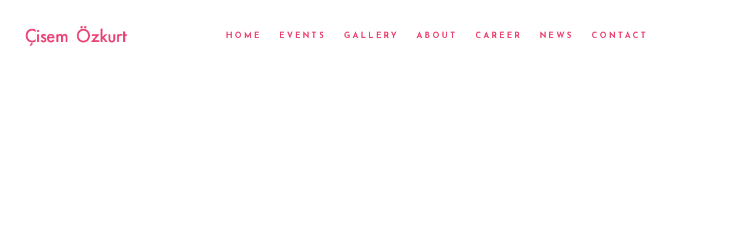

--- FILE ---
content_type: text/html; charset=utf-8
request_url: https://www.google.com/recaptcha/api2/anchor?ar=1&k=6LcjLA4fAAAAAB1BNMBthEpLrrXH1ARGtcNmpHm9&co=aHR0cHM6Ly93d3cuY2lzZW1vemt1cnQuY29tOjQ0Mw..&hl=en&v=PoyoqOPhxBO7pBk68S4YbpHZ&size=invisible&anchor-ms=20000&execute-ms=30000&cb=opxnchambo2d
body_size: 48916
content:
<!DOCTYPE HTML><html dir="ltr" lang="en"><head><meta http-equiv="Content-Type" content="text/html; charset=UTF-8">
<meta http-equiv="X-UA-Compatible" content="IE=edge">
<title>reCAPTCHA</title>
<style type="text/css">
/* cyrillic-ext */
@font-face {
  font-family: 'Roboto';
  font-style: normal;
  font-weight: 400;
  font-stretch: 100%;
  src: url(//fonts.gstatic.com/s/roboto/v48/KFO7CnqEu92Fr1ME7kSn66aGLdTylUAMa3GUBHMdazTgWw.woff2) format('woff2');
  unicode-range: U+0460-052F, U+1C80-1C8A, U+20B4, U+2DE0-2DFF, U+A640-A69F, U+FE2E-FE2F;
}
/* cyrillic */
@font-face {
  font-family: 'Roboto';
  font-style: normal;
  font-weight: 400;
  font-stretch: 100%;
  src: url(//fonts.gstatic.com/s/roboto/v48/KFO7CnqEu92Fr1ME7kSn66aGLdTylUAMa3iUBHMdazTgWw.woff2) format('woff2');
  unicode-range: U+0301, U+0400-045F, U+0490-0491, U+04B0-04B1, U+2116;
}
/* greek-ext */
@font-face {
  font-family: 'Roboto';
  font-style: normal;
  font-weight: 400;
  font-stretch: 100%;
  src: url(//fonts.gstatic.com/s/roboto/v48/KFO7CnqEu92Fr1ME7kSn66aGLdTylUAMa3CUBHMdazTgWw.woff2) format('woff2');
  unicode-range: U+1F00-1FFF;
}
/* greek */
@font-face {
  font-family: 'Roboto';
  font-style: normal;
  font-weight: 400;
  font-stretch: 100%;
  src: url(//fonts.gstatic.com/s/roboto/v48/KFO7CnqEu92Fr1ME7kSn66aGLdTylUAMa3-UBHMdazTgWw.woff2) format('woff2');
  unicode-range: U+0370-0377, U+037A-037F, U+0384-038A, U+038C, U+038E-03A1, U+03A3-03FF;
}
/* math */
@font-face {
  font-family: 'Roboto';
  font-style: normal;
  font-weight: 400;
  font-stretch: 100%;
  src: url(//fonts.gstatic.com/s/roboto/v48/KFO7CnqEu92Fr1ME7kSn66aGLdTylUAMawCUBHMdazTgWw.woff2) format('woff2');
  unicode-range: U+0302-0303, U+0305, U+0307-0308, U+0310, U+0312, U+0315, U+031A, U+0326-0327, U+032C, U+032F-0330, U+0332-0333, U+0338, U+033A, U+0346, U+034D, U+0391-03A1, U+03A3-03A9, U+03B1-03C9, U+03D1, U+03D5-03D6, U+03F0-03F1, U+03F4-03F5, U+2016-2017, U+2034-2038, U+203C, U+2040, U+2043, U+2047, U+2050, U+2057, U+205F, U+2070-2071, U+2074-208E, U+2090-209C, U+20D0-20DC, U+20E1, U+20E5-20EF, U+2100-2112, U+2114-2115, U+2117-2121, U+2123-214F, U+2190, U+2192, U+2194-21AE, U+21B0-21E5, U+21F1-21F2, U+21F4-2211, U+2213-2214, U+2216-22FF, U+2308-230B, U+2310, U+2319, U+231C-2321, U+2336-237A, U+237C, U+2395, U+239B-23B7, U+23D0, U+23DC-23E1, U+2474-2475, U+25AF, U+25B3, U+25B7, U+25BD, U+25C1, U+25CA, U+25CC, U+25FB, U+266D-266F, U+27C0-27FF, U+2900-2AFF, U+2B0E-2B11, U+2B30-2B4C, U+2BFE, U+3030, U+FF5B, U+FF5D, U+1D400-1D7FF, U+1EE00-1EEFF;
}
/* symbols */
@font-face {
  font-family: 'Roboto';
  font-style: normal;
  font-weight: 400;
  font-stretch: 100%;
  src: url(//fonts.gstatic.com/s/roboto/v48/KFO7CnqEu92Fr1ME7kSn66aGLdTylUAMaxKUBHMdazTgWw.woff2) format('woff2');
  unicode-range: U+0001-000C, U+000E-001F, U+007F-009F, U+20DD-20E0, U+20E2-20E4, U+2150-218F, U+2190, U+2192, U+2194-2199, U+21AF, U+21E6-21F0, U+21F3, U+2218-2219, U+2299, U+22C4-22C6, U+2300-243F, U+2440-244A, U+2460-24FF, U+25A0-27BF, U+2800-28FF, U+2921-2922, U+2981, U+29BF, U+29EB, U+2B00-2BFF, U+4DC0-4DFF, U+FFF9-FFFB, U+10140-1018E, U+10190-1019C, U+101A0, U+101D0-101FD, U+102E0-102FB, U+10E60-10E7E, U+1D2C0-1D2D3, U+1D2E0-1D37F, U+1F000-1F0FF, U+1F100-1F1AD, U+1F1E6-1F1FF, U+1F30D-1F30F, U+1F315, U+1F31C, U+1F31E, U+1F320-1F32C, U+1F336, U+1F378, U+1F37D, U+1F382, U+1F393-1F39F, U+1F3A7-1F3A8, U+1F3AC-1F3AF, U+1F3C2, U+1F3C4-1F3C6, U+1F3CA-1F3CE, U+1F3D4-1F3E0, U+1F3ED, U+1F3F1-1F3F3, U+1F3F5-1F3F7, U+1F408, U+1F415, U+1F41F, U+1F426, U+1F43F, U+1F441-1F442, U+1F444, U+1F446-1F449, U+1F44C-1F44E, U+1F453, U+1F46A, U+1F47D, U+1F4A3, U+1F4B0, U+1F4B3, U+1F4B9, U+1F4BB, U+1F4BF, U+1F4C8-1F4CB, U+1F4D6, U+1F4DA, U+1F4DF, U+1F4E3-1F4E6, U+1F4EA-1F4ED, U+1F4F7, U+1F4F9-1F4FB, U+1F4FD-1F4FE, U+1F503, U+1F507-1F50B, U+1F50D, U+1F512-1F513, U+1F53E-1F54A, U+1F54F-1F5FA, U+1F610, U+1F650-1F67F, U+1F687, U+1F68D, U+1F691, U+1F694, U+1F698, U+1F6AD, U+1F6B2, U+1F6B9-1F6BA, U+1F6BC, U+1F6C6-1F6CF, U+1F6D3-1F6D7, U+1F6E0-1F6EA, U+1F6F0-1F6F3, U+1F6F7-1F6FC, U+1F700-1F7FF, U+1F800-1F80B, U+1F810-1F847, U+1F850-1F859, U+1F860-1F887, U+1F890-1F8AD, U+1F8B0-1F8BB, U+1F8C0-1F8C1, U+1F900-1F90B, U+1F93B, U+1F946, U+1F984, U+1F996, U+1F9E9, U+1FA00-1FA6F, U+1FA70-1FA7C, U+1FA80-1FA89, U+1FA8F-1FAC6, U+1FACE-1FADC, U+1FADF-1FAE9, U+1FAF0-1FAF8, U+1FB00-1FBFF;
}
/* vietnamese */
@font-face {
  font-family: 'Roboto';
  font-style: normal;
  font-weight: 400;
  font-stretch: 100%;
  src: url(//fonts.gstatic.com/s/roboto/v48/KFO7CnqEu92Fr1ME7kSn66aGLdTylUAMa3OUBHMdazTgWw.woff2) format('woff2');
  unicode-range: U+0102-0103, U+0110-0111, U+0128-0129, U+0168-0169, U+01A0-01A1, U+01AF-01B0, U+0300-0301, U+0303-0304, U+0308-0309, U+0323, U+0329, U+1EA0-1EF9, U+20AB;
}
/* latin-ext */
@font-face {
  font-family: 'Roboto';
  font-style: normal;
  font-weight: 400;
  font-stretch: 100%;
  src: url(//fonts.gstatic.com/s/roboto/v48/KFO7CnqEu92Fr1ME7kSn66aGLdTylUAMa3KUBHMdazTgWw.woff2) format('woff2');
  unicode-range: U+0100-02BA, U+02BD-02C5, U+02C7-02CC, U+02CE-02D7, U+02DD-02FF, U+0304, U+0308, U+0329, U+1D00-1DBF, U+1E00-1E9F, U+1EF2-1EFF, U+2020, U+20A0-20AB, U+20AD-20C0, U+2113, U+2C60-2C7F, U+A720-A7FF;
}
/* latin */
@font-face {
  font-family: 'Roboto';
  font-style: normal;
  font-weight: 400;
  font-stretch: 100%;
  src: url(//fonts.gstatic.com/s/roboto/v48/KFO7CnqEu92Fr1ME7kSn66aGLdTylUAMa3yUBHMdazQ.woff2) format('woff2');
  unicode-range: U+0000-00FF, U+0131, U+0152-0153, U+02BB-02BC, U+02C6, U+02DA, U+02DC, U+0304, U+0308, U+0329, U+2000-206F, U+20AC, U+2122, U+2191, U+2193, U+2212, U+2215, U+FEFF, U+FFFD;
}
/* cyrillic-ext */
@font-face {
  font-family: 'Roboto';
  font-style: normal;
  font-weight: 500;
  font-stretch: 100%;
  src: url(//fonts.gstatic.com/s/roboto/v48/KFO7CnqEu92Fr1ME7kSn66aGLdTylUAMa3GUBHMdazTgWw.woff2) format('woff2');
  unicode-range: U+0460-052F, U+1C80-1C8A, U+20B4, U+2DE0-2DFF, U+A640-A69F, U+FE2E-FE2F;
}
/* cyrillic */
@font-face {
  font-family: 'Roboto';
  font-style: normal;
  font-weight: 500;
  font-stretch: 100%;
  src: url(//fonts.gstatic.com/s/roboto/v48/KFO7CnqEu92Fr1ME7kSn66aGLdTylUAMa3iUBHMdazTgWw.woff2) format('woff2');
  unicode-range: U+0301, U+0400-045F, U+0490-0491, U+04B0-04B1, U+2116;
}
/* greek-ext */
@font-face {
  font-family: 'Roboto';
  font-style: normal;
  font-weight: 500;
  font-stretch: 100%;
  src: url(//fonts.gstatic.com/s/roboto/v48/KFO7CnqEu92Fr1ME7kSn66aGLdTylUAMa3CUBHMdazTgWw.woff2) format('woff2');
  unicode-range: U+1F00-1FFF;
}
/* greek */
@font-face {
  font-family: 'Roboto';
  font-style: normal;
  font-weight: 500;
  font-stretch: 100%;
  src: url(//fonts.gstatic.com/s/roboto/v48/KFO7CnqEu92Fr1ME7kSn66aGLdTylUAMa3-UBHMdazTgWw.woff2) format('woff2');
  unicode-range: U+0370-0377, U+037A-037F, U+0384-038A, U+038C, U+038E-03A1, U+03A3-03FF;
}
/* math */
@font-face {
  font-family: 'Roboto';
  font-style: normal;
  font-weight: 500;
  font-stretch: 100%;
  src: url(//fonts.gstatic.com/s/roboto/v48/KFO7CnqEu92Fr1ME7kSn66aGLdTylUAMawCUBHMdazTgWw.woff2) format('woff2');
  unicode-range: U+0302-0303, U+0305, U+0307-0308, U+0310, U+0312, U+0315, U+031A, U+0326-0327, U+032C, U+032F-0330, U+0332-0333, U+0338, U+033A, U+0346, U+034D, U+0391-03A1, U+03A3-03A9, U+03B1-03C9, U+03D1, U+03D5-03D6, U+03F0-03F1, U+03F4-03F5, U+2016-2017, U+2034-2038, U+203C, U+2040, U+2043, U+2047, U+2050, U+2057, U+205F, U+2070-2071, U+2074-208E, U+2090-209C, U+20D0-20DC, U+20E1, U+20E5-20EF, U+2100-2112, U+2114-2115, U+2117-2121, U+2123-214F, U+2190, U+2192, U+2194-21AE, U+21B0-21E5, U+21F1-21F2, U+21F4-2211, U+2213-2214, U+2216-22FF, U+2308-230B, U+2310, U+2319, U+231C-2321, U+2336-237A, U+237C, U+2395, U+239B-23B7, U+23D0, U+23DC-23E1, U+2474-2475, U+25AF, U+25B3, U+25B7, U+25BD, U+25C1, U+25CA, U+25CC, U+25FB, U+266D-266F, U+27C0-27FF, U+2900-2AFF, U+2B0E-2B11, U+2B30-2B4C, U+2BFE, U+3030, U+FF5B, U+FF5D, U+1D400-1D7FF, U+1EE00-1EEFF;
}
/* symbols */
@font-face {
  font-family: 'Roboto';
  font-style: normal;
  font-weight: 500;
  font-stretch: 100%;
  src: url(//fonts.gstatic.com/s/roboto/v48/KFO7CnqEu92Fr1ME7kSn66aGLdTylUAMaxKUBHMdazTgWw.woff2) format('woff2');
  unicode-range: U+0001-000C, U+000E-001F, U+007F-009F, U+20DD-20E0, U+20E2-20E4, U+2150-218F, U+2190, U+2192, U+2194-2199, U+21AF, U+21E6-21F0, U+21F3, U+2218-2219, U+2299, U+22C4-22C6, U+2300-243F, U+2440-244A, U+2460-24FF, U+25A0-27BF, U+2800-28FF, U+2921-2922, U+2981, U+29BF, U+29EB, U+2B00-2BFF, U+4DC0-4DFF, U+FFF9-FFFB, U+10140-1018E, U+10190-1019C, U+101A0, U+101D0-101FD, U+102E0-102FB, U+10E60-10E7E, U+1D2C0-1D2D3, U+1D2E0-1D37F, U+1F000-1F0FF, U+1F100-1F1AD, U+1F1E6-1F1FF, U+1F30D-1F30F, U+1F315, U+1F31C, U+1F31E, U+1F320-1F32C, U+1F336, U+1F378, U+1F37D, U+1F382, U+1F393-1F39F, U+1F3A7-1F3A8, U+1F3AC-1F3AF, U+1F3C2, U+1F3C4-1F3C6, U+1F3CA-1F3CE, U+1F3D4-1F3E0, U+1F3ED, U+1F3F1-1F3F3, U+1F3F5-1F3F7, U+1F408, U+1F415, U+1F41F, U+1F426, U+1F43F, U+1F441-1F442, U+1F444, U+1F446-1F449, U+1F44C-1F44E, U+1F453, U+1F46A, U+1F47D, U+1F4A3, U+1F4B0, U+1F4B3, U+1F4B9, U+1F4BB, U+1F4BF, U+1F4C8-1F4CB, U+1F4D6, U+1F4DA, U+1F4DF, U+1F4E3-1F4E6, U+1F4EA-1F4ED, U+1F4F7, U+1F4F9-1F4FB, U+1F4FD-1F4FE, U+1F503, U+1F507-1F50B, U+1F50D, U+1F512-1F513, U+1F53E-1F54A, U+1F54F-1F5FA, U+1F610, U+1F650-1F67F, U+1F687, U+1F68D, U+1F691, U+1F694, U+1F698, U+1F6AD, U+1F6B2, U+1F6B9-1F6BA, U+1F6BC, U+1F6C6-1F6CF, U+1F6D3-1F6D7, U+1F6E0-1F6EA, U+1F6F0-1F6F3, U+1F6F7-1F6FC, U+1F700-1F7FF, U+1F800-1F80B, U+1F810-1F847, U+1F850-1F859, U+1F860-1F887, U+1F890-1F8AD, U+1F8B0-1F8BB, U+1F8C0-1F8C1, U+1F900-1F90B, U+1F93B, U+1F946, U+1F984, U+1F996, U+1F9E9, U+1FA00-1FA6F, U+1FA70-1FA7C, U+1FA80-1FA89, U+1FA8F-1FAC6, U+1FACE-1FADC, U+1FADF-1FAE9, U+1FAF0-1FAF8, U+1FB00-1FBFF;
}
/* vietnamese */
@font-face {
  font-family: 'Roboto';
  font-style: normal;
  font-weight: 500;
  font-stretch: 100%;
  src: url(//fonts.gstatic.com/s/roboto/v48/KFO7CnqEu92Fr1ME7kSn66aGLdTylUAMa3OUBHMdazTgWw.woff2) format('woff2');
  unicode-range: U+0102-0103, U+0110-0111, U+0128-0129, U+0168-0169, U+01A0-01A1, U+01AF-01B0, U+0300-0301, U+0303-0304, U+0308-0309, U+0323, U+0329, U+1EA0-1EF9, U+20AB;
}
/* latin-ext */
@font-face {
  font-family: 'Roboto';
  font-style: normal;
  font-weight: 500;
  font-stretch: 100%;
  src: url(//fonts.gstatic.com/s/roboto/v48/KFO7CnqEu92Fr1ME7kSn66aGLdTylUAMa3KUBHMdazTgWw.woff2) format('woff2');
  unicode-range: U+0100-02BA, U+02BD-02C5, U+02C7-02CC, U+02CE-02D7, U+02DD-02FF, U+0304, U+0308, U+0329, U+1D00-1DBF, U+1E00-1E9F, U+1EF2-1EFF, U+2020, U+20A0-20AB, U+20AD-20C0, U+2113, U+2C60-2C7F, U+A720-A7FF;
}
/* latin */
@font-face {
  font-family: 'Roboto';
  font-style: normal;
  font-weight: 500;
  font-stretch: 100%;
  src: url(//fonts.gstatic.com/s/roboto/v48/KFO7CnqEu92Fr1ME7kSn66aGLdTylUAMa3yUBHMdazQ.woff2) format('woff2');
  unicode-range: U+0000-00FF, U+0131, U+0152-0153, U+02BB-02BC, U+02C6, U+02DA, U+02DC, U+0304, U+0308, U+0329, U+2000-206F, U+20AC, U+2122, U+2191, U+2193, U+2212, U+2215, U+FEFF, U+FFFD;
}
/* cyrillic-ext */
@font-face {
  font-family: 'Roboto';
  font-style: normal;
  font-weight: 900;
  font-stretch: 100%;
  src: url(//fonts.gstatic.com/s/roboto/v48/KFO7CnqEu92Fr1ME7kSn66aGLdTylUAMa3GUBHMdazTgWw.woff2) format('woff2');
  unicode-range: U+0460-052F, U+1C80-1C8A, U+20B4, U+2DE0-2DFF, U+A640-A69F, U+FE2E-FE2F;
}
/* cyrillic */
@font-face {
  font-family: 'Roboto';
  font-style: normal;
  font-weight: 900;
  font-stretch: 100%;
  src: url(//fonts.gstatic.com/s/roboto/v48/KFO7CnqEu92Fr1ME7kSn66aGLdTylUAMa3iUBHMdazTgWw.woff2) format('woff2');
  unicode-range: U+0301, U+0400-045F, U+0490-0491, U+04B0-04B1, U+2116;
}
/* greek-ext */
@font-face {
  font-family: 'Roboto';
  font-style: normal;
  font-weight: 900;
  font-stretch: 100%;
  src: url(//fonts.gstatic.com/s/roboto/v48/KFO7CnqEu92Fr1ME7kSn66aGLdTylUAMa3CUBHMdazTgWw.woff2) format('woff2');
  unicode-range: U+1F00-1FFF;
}
/* greek */
@font-face {
  font-family: 'Roboto';
  font-style: normal;
  font-weight: 900;
  font-stretch: 100%;
  src: url(//fonts.gstatic.com/s/roboto/v48/KFO7CnqEu92Fr1ME7kSn66aGLdTylUAMa3-UBHMdazTgWw.woff2) format('woff2');
  unicode-range: U+0370-0377, U+037A-037F, U+0384-038A, U+038C, U+038E-03A1, U+03A3-03FF;
}
/* math */
@font-face {
  font-family: 'Roboto';
  font-style: normal;
  font-weight: 900;
  font-stretch: 100%;
  src: url(//fonts.gstatic.com/s/roboto/v48/KFO7CnqEu92Fr1ME7kSn66aGLdTylUAMawCUBHMdazTgWw.woff2) format('woff2');
  unicode-range: U+0302-0303, U+0305, U+0307-0308, U+0310, U+0312, U+0315, U+031A, U+0326-0327, U+032C, U+032F-0330, U+0332-0333, U+0338, U+033A, U+0346, U+034D, U+0391-03A1, U+03A3-03A9, U+03B1-03C9, U+03D1, U+03D5-03D6, U+03F0-03F1, U+03F4-03F5, U+2016-2017, U+2034-2038, U+203C, U+2040, U+2043, U+2047, U+2050, U+2057, U+205F, U+2070-2071, U+2074-208E, U+2090-209C, U+20D0-20DC, U+20E1, U+20E5-20EF, U+2100-2112, U+2114-2115, U+2117-2121, U+2123-214F, U+2190, U+2192, U+2194-21AE, U+21B0-21E5, U+21F1-21F2, U+21F4-2211, U+2213-2214, U+2216-22FF, U+2308-230B, U+2310, U+2319, U+231C-2321, U+2336-237A, U+237C, U+2395, U+239B-23B7, U+23D0, U+23DC-23E1, U+2474-2475, U+25AF, U+25B3, U+25B7, U+25BD, U+25C1, U+25CA, U+25CC, U+25FB, U+266D-266F, U+27C0-27FF, U+2900-2AFF, U+2B0E-2B11, U+2B30-2B4C, U+2BFE, U+3030, U+FF5B, U+FF5D, U+1D400-1D7FF, U+1EE00-1EEFF;
}
/* symbols */
@font-face {
  font-family: 'Roboto';
  font-style: normal;
  font-weight: 900;
  font-stretch: 100%;
  src: url(//fonts.gstatic.com/s/roboto/v48/KFO7CnqEu92Fr1ME7kSn66aGLdTylUAMaxKUBHMdazTgWw.woff2) format('woff2');
  unicode-range: U+0001-000C, U+000E-001F, U+007F-009F, U+20DD-20E0, U+20E2-20E4, U+2150-218F, U+2190, U+2192, U+2194-2199, U+21AF, U+21E6-21F0, U+21F3, U+2218-2219, U+2299, U+22C4-22C6, U+2300-243F, U+2440-244A, U+2460-24FF, U+25A0-27BF, U+2800-28FF, U+2921-2922, U+2981, U+29BF, U+29EB, U+2B00-2BFF, U+4DC0-4DFF, U+FFF9-FFFB, U+10140-1018E, U+10190-1019C, U+101A0, U+101D0-101FD, U+102E0-102FB, U+10E60-10E7E, U+1D2C0-1D2D3, U+1D2E0-1D37F, U+1F000-1F0FF, U+1F100-1F1AD, U+1F1E6-1F1FF, U+1F30D-1F30F, U+1F315, U+1F31C, U+1F31E, U+1F320-1F32C, U+1F336, U+1F378, U+1F37D, U+1F382, U+1F393-1F39F, U+1F3A7-1F3A8, U+1F3AC-1F3AF, U+1F3C2, U+1F3C4-1F3C6, U+1F3CA-1F3CE, U+1F3D4-1F3E0, U+1F3ED, U+1F3F1-1F3F3, U+1F3F5-1F3F7, U+1F408, U+1F415, U+1F41F, U+1F426, U+1F43F, U+1F441-1F442, U+1F444, U+1F446-1F449, U+1F44C-1F44E, U+1F453, U+1F46A, U+1F47D, U+1F4A3, U+1F4B0, U+1F4B3, U+1F4B9, U+1F4BB, U+1F4BF, U+1F4C8-1F4CB, U+1F4D6, U+1F4DA, U+1F4DF, U+1F4E3-1F4E6, U+1F4EA-1F4ED, U+1F4F7, U+1F4F9-1F4FB, U+1F4FD-1F4FE, U+1F503, U+1F507-1F50B, U+1F50D, U+1F512-1F513, U+1F53E-1F54A, U+1F54F-1F5FA, U+1F610, U+1F650-1F67F, U+1F687, U+1F68D, U+1F691, U+1F694, U+1F698, U+1F6AD, U+1F6B2, U+1F6B9-1F6BA, U+1F6BC, U+1F6C6-1F6CF, U+1F6D3-1F6D7, U+1F6E0-1F6EA, U+1F6F0-1F6F3, U+1F6F7-1F6FC, U+1F700-1F7FF, U+1F800-1F80B, U+1F810-1F847, U+1F850-1F859, U+1F860-1F887, U+1F890-1F8AD, U+1F8B0-1F8BB, U+1F8C0-1F8C1, U+1F900-1F90B, U+1F93B, U+1F946, U+1F984, U+1F996, U+1F9E9, U+1FA00-1FA6F, U+1FA70-1FA7C, U+1FA80-1FA89, U+1FA8F-1FAC6, U+1FACE-1FADC, U+1FADF-1FAE9, U+1FAF0-1FAF8, U+1FB00-1FBFF;
}
/* vietnamese */
@font-face {
  font-family: 'Roboto';
  font-style: normal;
  font-weight: 900;
  font-stretch: 100%;
  src: url(//fonts.gstatic.com/s/roboto/v48/KFO7CnqEu92Fr1ME7kSn66aGLdTylUAMa3OUBHMdazTgWw.woff2) format('woff2');
  unicode-range: U+0102-0103, U+0110-0111, U+0128-0129, U+0168-0169, U+01A0-01A1, U+01AF-01B0, U+0300-0301, U+0303-0304, U+0308-0309, U+0323, U+0329, U+1EA0-1EF9, U+20AB;
}
/* latin-ext */
@font-face {
  font-family: 'Roboto';
  font-style: normal;
  font-weight: 900;
  font-stretch: 100%;
  src: url(//fonts.gstatic.com/s/roboto/v48/KFO7CnqEu92Fr1ME7kSn66aGLdTylUAMa3KUBHMdazTgWw.woff2) format('woff2');
  unicode-range: U+0100-02BA, U+02BD-02C5, U+02C7-02CC, U+02CE-02D7, U+02DD-02FF, U+0304, U+0308, U+0329, U+1D00-1DBF, U+1E00-1E9F, U+1EF2-1EFF, U+2020, U+20A0-20AB, U+20AD-20C0, U+2113, U+2C60-2C7F, U+A720-A7FF;
}
/* latin */
@font-face {
  font-family: 'Roboto';
  font-style: normal;
  font-weight: 900;
  font-stretch: 100%;
  src: url(//fonts.gstatic.com/s/roboto/v48/KFO7CnqEu92Fr1ME7kSn66aGLdTylUAMa3yUBHMdazQ.woff2) format('woff2');
  unicode-range: U+0000-00FF, U+0131, U+0152-0153, U+02BB-02BC, U+02C6, U+02DA, U+02DC, U+0304, U+0308, U+0329, U+2000-206F, U+20AC, U+2122, U+2191, U+2193, U+2212, U+2215, U+FEFF, U+FFFD;
}

</style>
<link rel="stylesheet" type="text/css" href="https://www.gstatic.com/recaptcha/releases/PoyoqOPhxBO7pBk68S4YbpHZ/styles__ltr.css">
<script nonce="4Rp4MydNxnEqnxI0SmiCAg" type="text/javascript">window['__recaptcha_api'] = 'https://www.google.com/recaptcha/api2/';</script>
<script type="text/javascript" src="https://www.gstatic.com/recaptcha/releases/PoyoqOPhxBO7pBk68S4YbpHZ/recaptcha__en.js" nonce="4Rp4MydNxnEqnxI0SmiCAg">
      
    </script></head>
<body><div id="rc-anchor-alert" class="rc-anchor-alert"></div>
<input type="hidden" id="recaptcha-token" value="[base64]">
<script type="text/javascript" nonce="4Rp4MydNxnEqnxI0SmiCAg">
      recaptcha.anchor.Main.init("[\x22ainput\x22,[\x22bgdata\x22,\x22\x22,\[base64]/[base64]/[base64]/KE4oMTI0LHYsdi5HKSxMWihsLHYpKTpOKDEyNCx2LGwpLFYpLHYpLFQpKSxGKDE3MSx2KX0scjc9ZnVuY3Rpb24obCl7cmV0dXJuIGx9LEM9ZnVuY3Rpb24obCxWLHYpe04odixsLFYpLFZbYWtdPTI3OTZ9LG49ZnVuY3Rpb24obCxWKXtWLlg9KChWLlg/[base64]/[base64]/[base64]/[base64]/[base64]/[base64]/[base64]/[base64]/[base64]/[base64]/[base64]\\u003d\x22,\[base64]\x22,\x22HibDgkjDlnLDqkxCwr1Hw7k9QcKUw6wxwrpBIhdIw7XCpg/DqEU/w6l3ZDnCpsK7ciIlwpkyW8OnZsO+wo3DkMKDZ01HwrEBwq0sM8OZw4ILHMKhw4tsUMKRwp1jTcOWwowZBcKyB8O8FMK5G8OpTcOyMQvCusKsw69Awq/DpDPCumPChsKswrYXZVkQPUfCk8OwwqrDiAzCssKDfMKQJgEcSsKMwo1AEMOdwqkYTMOKwrFfW8O/HsOqw4Y2CcKJCcOTwofCmX5Nw6wYX0HDqVPCm8KlwovDkmYNAijDscOZwpA9w4XCm8Otw6jDq3PCogs9EH08D8OiwrRraMOxw43ClsKIacKhDcKowp0zwp/DgX3CgcK3eEsFGAbDlsKHF8OIwpPDh8KSZDTCpwXDsX9Gw7LChsO/w4wXwrPCrn7Dq3LDuzVZR3ImE8KebMOfVsOnw5skwrEJFSDDrGcOw71vB2DDsMO9wpRifMK3wocpWVtGwpFVw4Y6RcOsfRjDu38sfMO6BBAZZsKgwqgcw77DgsOCWwnDoRzDkRnChcO5Mw7CrsOuw6vDnVXCnsOjwqHDiwtYw4jChsOmMSdywqI8w4IBHR/DtFxLMcO/woJ8wp/Dgy91woNgacORQMKRwrjCkcKRwofCuWsswpZBwrvCgMOHwrbDrW7DpcOmCMKlwoDCizJCBV0iHgTCo8K1wolMw6pEwqEwCMKdLMKQwpjDuAXCszwRw7x2L3/DqcKGwrtceHxdPcKFwpgsZ8OXbGV9w7AhwpNhCynClMORw4/CuMOkKQxhw77DkcKOwq7DsRLDnFLDm2/[base64]/Dn8Knw7wvMATDh8O/a1xTJ8KrwqrCrsKnw7XDkMOYwoXDsMOfw6XClWtXccK5wqwPZSwHw5jDkA7Dk8OJw4nDssOqYsOUwqzCjsKXwp/CnQhewp0nS8O7wrd2woppw4bDvMOyFFXCgVzCtzRYwqoJD8OBwp/[base64]/[base64]/[base64]/DhcOewpUxwqI9wqYdwp7Dr8KtYcOiC8OhwoxcwrvCqlrClcOHCm5oE8ODBcKgDQwLDD7Cm8OMQMO/w4EFYcODwrxew4cJwqpZZcKMw7nCi8O5wrEvM8K5Z8O+STDDh8KvwqfDm8KGwrPCgCJeCsKTwpPCrVUVw4DDpMODL8K7w6LCvMOhFG9Fw7TCtzkTwojCl8KoYGsVDMOYDCDCpMOGwp/CilwGDMKMUnDDucKGLiIue8KjODdNw6LDuUAOw58wJXDDlcKRwrPDvcODw4PDhMOid8Onw4DCtsKKVMOSw7HDq8KIwpbDiEIaF8OgwoDCu8Olw4ElHRAEa8Orw47DqUd3w7ZOwqfDlHp5wr7DvTzCm8Kmw6LDrMOAwp/CssKccsOUZ8KHGsObw55xwqFrw6Baw5XCksO5w5E0JsKgR1/DoHnCuCPCqcKFwonChV/ChsKDTWhYWi/[base64]/wogHwrAmw6tlF8OQw5HCpRoiPMO8L1rDn8K2e0XCpk1OaW7DmwnDo2rDm8KywqFGwoV4Pi3DtBMrwojCq8Kww5pGV8KfWBbDlR3Dj8OTw5A2SsOjw5o0RsOkwqDClMK+w4PDlcKXwrt+w6EEesKMwrEhwrPCqjhuIsO7w4XCvRtSwoHCrMOKHiRkw65Wwq/Cl8KUwrkpF8KzwoQUwozDv8OwIcK6IcOdw7s/IDTCicOYw5A/IzvChUHDtClUw67DtFV2wqnClcO2ccKhNyBbwqLDhsK0LWfCv8KhLUfDvkjDshzDijkkdsOTG8KBaMOww6VFw4s9wpLDgcKpwq/Cn3DCp8OkwqdTw7XDhF7DlXxNM1EEEibDm8Ktw4YDGsOdwooKwrUrwpFYQsKpwr7DgcOLVBcoO8OkwqsCwo/ClTUfK8OFbknCp8OVDsKvR8Ogw5xkw7RsccKGH8K5EMOjw7nDpMKXw4rCjsO0LxfCjMOOwpV9w4LDk28AwqN+wpTCvjo6w5fDukZbwoXCrsKVDQR/RcKew6hzaGrDrE/Dh8K2wr4+wrTCiVjDt8K0w50IZCQlwrItw53CrcKKcsKnw5fDqsKdw5cUw5LCg8OGwpUeLMOnwpQDw4zClBsMTloQw63CiX48w7DCkMKZMcOJwp5mUMOVdcOQw4wPwrjDiMK/wofDoyXDoTnDhwHDmjfCu8OLCUnDtsKbw61sZEjDuz/[base64]/CrMKpwo3CmcOtfsK/XAcew4tnb8OWwqXCt07CrMKVwpvCu8KXPgHDijzCicKoSMOrFFQFAxoQw6jDqsO8w5EswpFsw5pww7BVf3tHMDRdwp3CuzZKNsOaw73Cv8KSc3jDsMKocWASwo5/K8OvwqbDh8OYw4h3Wj4IwrRXJsKvSTvCn8KZwoE3wo3DlMOFDsOnGcOLS8KPGcKbw7/[base64]/Do0/[base64]/DnlTDv8Ofw7FKw7zChMOtImZ5TsKfwrDDlsKGYMODw5Vjwpsaw6dAasObw43CtsKMw7rCtsOTw7ooLsOJbFXCug83wqQaw4gXHsOfIjZgJQrCqMKnbANbPjt/wrYbwq/CpjfDgWthwq8NLMORXMOswoNkZcOnOmcywq7CnsKnVsO6wrrDpWJSEsK3w6vCosOSTivDtMOaUsOfw4DDtMKNPMO8fsKEwp/DjVEFw5ESwpXDrnlhdsKlVRBGw5nCmA/Cn8OlVcOVZ8Ohw7HCkcO7T8KwwoPDoMOswotBWmgOw4fCvsK7w7IOQsO1d8K1wr1HZ8Kpwp1Qw6DCtcOEZ8OdwrDDhMKLCmLDrhDDu8KSw4TCnsK0U3lVGMO8ZMOtwowOwqoiVkthU2lrwrbCrw3DpcKGfwnDqVrClEsqRUrDoCI1C8KHRMOxHmHCkX/DsMK8woNRwrgSCDTDp8Kpw4Y/G2fCgC7DrHR1GMOTw5vDvTJtw6bCi8OgA14pw6nCmcOXYV3CqkAxw6FnKMKVSMK8wpHDvXPDtMOxwr3DusKww6FXXsOsw43Dqjkow6/DtcO1RDHCkwg9MgjCsnjCqsOaw6VLdiHClm/DtsOwwqwbwobCjmfDgzomwo/[base64]/DqcKJXDpdJMOGWcOcI0DCtcO+wpF6PsOXNBJVw5jCjsO8FsOdw7bDnW3CkVokZnIicnrCicKYwq7Crm42WsONJ8OKw5bDssOZAMOMw5YGfcO/wqs7w5lrwqzCrMK6KcK8wpTDj8OuPsOuw7nDvMOew4rDmk3DkSlEw79gLMKdwpfCsMK8ZMKzwoPDr8KlBR8+w7zDqsOYCMK2dcKnwrMST8OeNcKTwpNueMKcRh5awpjCrMOnJjdUL8KWwozDpDp7ex/CjsOdOMOmYnlUB2PDj8KoJRBOf0hvCsK4e3jDjMO/YcOFMsOfwp7DnMOOaBnDsk5wwq7DncO8wrfClMOEbiPDjHTCi8OvwrcZXyXCi8OBw7TCn8K5DcKNw5kDMX3CoHtMDxHDt8OnEhnDk0PDkwN4wp5wWzHCmn8Dw6HDnFUCwqvClMO7w7XChjbDmsKSw4Vqwp3Di8K/w64Cw5BQwrLDtBLCv8OhB0UzesK2DxE5JcOQwoHCvsOxw7/Cq8OPw4vCpMKxcWHCpMOgwpnDkMKtD2cdwoVgaSUAMMOvHMKdQcKzw6tww51LMxJKw6PDt1ITwq48w6XCvT4hw4jCmsKvwpjDuztLSQpEXhjCi8OCNAwwwoZcd8KUw6NtDsKUJ8KKw5/CpxLDscOKwrjCoyxxwqzDnyvCqMKqesKQw5PCoAVHw6Y+L8Oaw4MXBU/CiRZcKcKWwr3DjsO+w6rCkjlywqIdJRbDphPCvFvDmcOXajw9w6PDt8Kkw6DDp8KAwpbCjsOsXw3Co8KKw6/[base64]/w5UWElc+wqbCr1HDq1EhScKRWxzCtMO6aE9/MV7DjMOUwqXCoFALScOvw6HCqSUMOmzDpS7DpXo4w5VHHcKEw53DnsKKWgQAw5HDsBbCii0jwqJ/w6bCtEA+fBcQwpLCtsKzNsKkMDjCgXrDncK9wrrDnGFBRcKcQ3PDkCLCjcOqwoBCTTXClcK/SwMKJwLDgcOcwqxEw5bCjMOJwrXCrMK1woHChC7CvWkMG2Vlw6/[base64]/CnMKNw7HCjTDDmGN/T8KqMXjDrVPCtcOOw7kPYsKaMQQ2X8KAw4jCmi/[base64]/DnMKAwqZIVELDmsOtw5DCpm7DiRvDkVcnGsOPS8OYwr7Cs8OLwpzDvQDDlcKYAcKKPl/DtcK2wqB7bmTDlk7DkMK/[base64]/Cr8OSw74RLsOSWsKlMiFWa3omQMOmw41Uwp4hwow2wrxsw6ldw7p2wq7DtsOAXHIXwpAxPl3DnMOEO8KUwqvDqMKeCcOlFT7Dpz/Ck8KacQzCg8KcwpfCmMO1fcOxLcO5eMK2bQPDvcK+Dgk5woMCMMOWw4wmwp/Dl8KlBBZXwogjWsOhRsKxF3zDoUrDpsKJB8OWUsK1esK8TDtuw6Yvw5U5wrwGZMOXw5PDqlrDvsKJwoDCmcKww6jDiMKyw5HCq8Kjw7fDnikydVtHLsKQwr4tOFTCpS/CvQ7CkcKdP8Krw68zIMKNJsKsDsKyMX01d8OsNwxwMTnDhnjDnCA2NMK6w5XCq8KtwqwMTFfDhldnwqXDpE7DhFUIwrvChcK3Vh7CnlXCjMOSODHDm1DCscOJFsO/S8O0w73CvsKdwq0bw5zChcO0dADCmT/Cp2fCv0FFw7jDmEItaHRNKcOzZMKtw4fDusOZF8OmwoJFMsOwwq7DtsKww6XDpMKPwqLCqAHCohXCi0hhYm/DnizCuDfCosOgNsKTfU4pEkvCncOKHSPDt8OGw5nDuMO+DRAewpXDpS7DpcKFw7BHwoNpEMKBK8OnXsOrJHPCg0TCvMOtCUdvw7Aowph1wpXDh2w4Z2sUHcO1w7ZmajPCs8OEWsK5AMKaw55ZwrPDiy3CmV/CuibDkMKNOMKGG207GDBMQsK9EcOYPcK5PXY5w6zCtFnDi8O9cMKtwq/Cm8ODwrUzSsKDwo/Cn3zCssOLwonCqxJTwrN5w7jChsKVwqHCiEXDtzImwrnCgcKsw5xGwrXDujcMwpDDiGlgZ8OVb8Oiw4FIw59Qw7zCisKINhlUw5xBw5PCkD3DrWvDtBLDlkwAwppPTsKUAjzDmglBJloLYsKswr7DgRRnw6/Do8Olw7TDpEFBNXcfw47DinrDs3UvVQRsTMKzw58feMOIw5rDgQkmN8ONwpPCg8KcdMOuI8Oiwq5/QsOrLRgISMOEwr/CqcKawqx7w7c6bVbCsQLDj8KPw4DDrcOSNxt8In9eChbCnhLCimzCjyRfw5fDlG/CvwDCpsK0w6UUwqMGE0FNPcORw6/DkSwNwozCqg9xwq7ChWEsw7cuw51dw5kDwpTCpMOkPMOKwpVYa1Jyw5bChlLCssK3aFpiwo7CtjZmGcOFDikkPDJ+PsKHwrDDs8KYdcKVwprDmj3DhgzCuSAuw5HCtCnDmBfDvcOgZVsgwonCuxTDkQfCm8KvTAIfU8Kdw4l6Nj/DucKow7HCpcKabsOqwoQHfyEkCQ7CizjCgMOGPcKXWU7CmUB2WsKPwrNTw4h2w7nCpsOtwr/[base64]/[base64]/[base64]/DsicHXMK/w4bCr8OKRVgQSMOTw7R6w4bCpkY+wqfDusOiw6XCnMKPwo7DuMKGGsKew79NwogEw75Gw43DuG1Lw7HCoh/Dg3fDvw5RRsOcwopaw40MCMOEwrHDtsKHcTDCoz0OXSnCmsOgGsKSwrDDrBrCrl8aZMKhw7I8wqpVMw8yw5HDg8KwV8OUV8K/wq5cwpvDh0HDp8KOJjTDuSHDrsOcw7ZqIRTDmE1kwoIrw60XGh/[base64]/DjcOJEzLChk3DqsOLw6rCksOXHcKrw5/DtRkiKAQEesOvcVFaG8OqXcORKkd7wrDChsOQT8KzdGo5w4XDnkFKwqU0B8K+wqrCiWgzw404CMOrw5HCvcObw7TCosKIF8KgcTpIEwfDpMOzw7pOwpFtawcsw7nDoX3DncK+w7TDsMOrwrvCt8KSwpcSBsKsWRvCrEXDm8OcwqNrJsK7Z2bCnCjDmMO/[base64]/CsX96w49LwpLCh2YuEBxPw5bCkAzDiExXRB0DKDl2w6DDjzpzDCp2acKgw4AIwrzCksOYYcOfwqRIFsKYPMKsTn5ew67DkQ3Dm8KHwrbCunnCpH/Dkz4JTDE0Qiw+CsKrwqg3w4wEFyRSw4nDuCVpw4vCq1pxwqZYKhPCs2gLwp/Ch8KBw7FeTE/ClWvDq8KAFcKrwqbDu2M6NcKOwrzDt8KzFGo9wrPCn8OQScOuwofDriLDknE6UMKqwpHDj8OyYsK6w45Sw4c8N2zCpMKIMxkmCjvCiHzDssKYw4/CocOFw4DCrMKqQMKGwrfDnjDCkxfDiUo0wqnDo8KBWcK+E8K+Nl5Hwp9rwrEoWDrDgjFYw53Cjg/[base64]/[base64]/[base64]/wonCgsKPwpdfQzLDtXQ0w6/[base64]/DmF/CgcKsaMKLwrjCkMK1bsK/LMOGajDDscKNQ1nDicKPNcOKW1jCqMO6b8Ovw5VUWcKAw4nCsX9Xwo8/fhk3wrLDi1/[base64]/CsKRw6xtNVnDpQTCg3HDkH7CksOgcFPDpMOIMcK7w6MCZ8OxJg/CmMKILgcbbMK+fwxdw5JkesK6fG/DtsOtwqTCvjNzXMKLZxEVwpg5w4nClcOGJsKuc8OVw4Z+w4/[base64]/w6YFwrMtw7tdworCowoPUGnCgg8DUsKPBcKfwqDDphXCsR/CiQB8e8KGwqJ9CBLCmMO0wp/CnCTCtcO/w47Ck2l/DjrDthvDg8OtwpNEw4/[base64]/CtsOtw4NkTw1Aw63Dv8KYWsKYwoUZw6LClMOFw4HDn8KVbMOmw4zCnGsZw7c/[base64]/Dh8KRw7sqwqPDoxvCnlxRR3DChFHDrlt0NATDlHHCm8K9wo3Dn8Kuw4VWbsOcdcOZwpLDjQrCmXnCvjPDuUTDhkPCksKuw6VNwrAww5pSQHrChMOkwoDCpcO4w5/DpFTDu8Kxw4EcEwQ8wrYnw6UtFDDCkMOpwqoxw7FEbzPDlcKoPMK2Qn16woxJEhDChsOHwrbCvcOKan7DgiXCqsOOUsK/DcKXwpzCjsK/C2Fcwp/Co8OIK8KFLSXDukPCvsORw6QiJHHCnyLCrcOuw43DuksjTMOow40aw4QdwpMVYjdOIE8fw4DDujozA8KWwrVMwoRnwq/Cq8K5w47CtF8awr4ywpAWQU1Jwqdww542wp/[base64]/[base64]/DuA7CjsOdw4k6w5TChcKtw7jCjMKJKiYlwr7DoDJqAkfChsKxCcOCAcOywr9SaMKpBMOJwqIELAlUNjpUwqzDhn7CvVwiA8OsaWzClMKbKlXDssKBNsOswpJPA0HCgjxZXgPDqEBBwop2wqjDgWk9w4QCesK6UFUSEMOIw5cvwoNSTTRdBsOqwo4YR8KrIMK2e8Owfg/Ck8OLw5RQw5zDusOew6nDpcO+SzPDmcKrC8OHL8KeBUvDkT/DvsOAwoTCt8O5w687wrrDtsOzw4PCvMOtfiNzU8KbwqdKw63CqyF9dWvDomUxZsOYw4bDnsO4w5oWcMK+MMKBZsODw4TDvQ5OFMKBwpfDlFPCgMOVUAdzwobDv0lyQcOSTVDCusK+w4Y+wq9uwprDhwZTw4XDl8OSw5DDn0BtwpfDv8O/B1dDwoPCtcK5UcKaw5NhQlJdw58Bw6PDpVckwpjCpxRedBzDui3CnRXDocKgLsOJwrMVXCfCjR/DkgHCox/DvQQOwqtKwrlYw5/CiQPDjzrCtcOaTHrClFbDvMK9IMKOFhZORHjDlio4wo/Cp8Onw6/[base64]/woErQT3CpMKWGwMmYkJiLAPDhEQ1w7LDjMObMsO3dMK/BQR3w5g5wq3DpMORwqt+KMOQwpl+IcKew6IgwpJTOCEow47DkcOzwr3Co8O/Q8Oxw5ELwqjDqsOtwpJ+wqEHwo7DhQoKcT7DrcKGeMKlw7QeQ8KMDsOoQnfDucK3AFMowo3CtMKDecK4VEfDix/CscKvZcK8OsOpfcOuwrYqw4nDgWlSw6Y6ccO6w5/CmMO5fiJhw5fClMOUL8OMe0dkwqpOTMKdwoxqUcK9EsO/wp8Vw7nCoklCEMKXZ8O5aU3DqsKPfsOwwrzDsRYZaCwZWUB1XSsfw7XDjAZ/csKVw4jDlMOSw4XDicObYcKmwqfDp8O3wprDnSl4M8ObbB7Dl8O/w4cOw4TDlMOWIcOCQSDDhynCtld2wqfCo8Kbw7kPFzY4GsOlB0vCu8OewpvDvnZDfsORahjDmC5Dw4fCn8OHMlrDuCoHw5/[base64]/[base64]/KxJaw7FhIzM+w4t2w7c1VAQRwqnDs8O/w63CoMODwrcvOMONwr/ChsK3AR7CsH/[base64]/[base64]/[base64]/CvMKsbsOLw6fDuG/DgzfCjMKxP8K7MjUbw6XCp8K+wo7CqzRkw73CoMKPw4EfLsOFA8OdI8OZbC93aMOLw53CrF4hYMOabEooeArConPDk8KHE20pw4HDnWZ0wpBNFA/DowBEwpfDjwDCkBIYW1xrw5DCtVJ8W8OIwroWwrbDtD9Bw43CvQhsRMOHX8KdM8OuEsOBRxjDryNjwovCnWLDtCV0XsK9w74hwqnDicOPc8OTA0fDkcOkWMO+XsKXw7zDqcKvMj18acO/w5LCvWfCtU0MwocRQMKXwqvCkcOEDSQBccO/w4bDvmg9X8O/wr/CnADDsMOew7siSn9kwpXDq13CisOXw6QGwoLDlMKGwrfDsxtFJHfDgcKhbMKcw4XCjsO6w75rw4jCo8KqIFbDqMKmeRLCs8KXaDHCgyjCr8O9RxTCnzrDjcKOw6RnGcOMRcKPCcKRDV7DnsO5UMOsNMOQQsOpwr/DmsO+BRVKwp3Dj8OlLlLCtMOoIsK9Z8ObwphjwqNPXcKOw5HDjcOCZMOSBTzDg2XCksOzw6gtwqdRwop+w6fCvgPDqDTCjCjDtCvDrcOdEcO5wqPCtsOmwo/DscOzw5XDmW4KJcK7eVzDliIvw5vClElXw7pEFwrCuhnCvlTCusOrV8OpJ8OhUMOYRRpbAFETwp5mF8K7w4fCn3pqw7Mhw5DDvMK0RcKVw4Rxw5zDnB7CmA1AKzrDqhbCrRkiwqp8w4pXF0DCgMOTwovCrMKUwpdWw6/[base64]/w7xkZ8KrwobCs8OFwqnChMOGwqrDmMOXWsObwp8awqXCtkTDpcKJR8OWf8OFDQvDu2sVwqc/dcOGwqnDgmB1wp41b8KVDh7DvsOLw4B8wqzCgGgHw6XCoEZxw4DDtWM9wqQkwqNGAXbDnMOiC8Kyw6txwrzDqMKSw5jCpjbDm8KbVMOcw7XDlsKQBcOzw7fCtjTDpMOyNQTDh3o4UsOFwrTCm8KwBSJzw4VqwokkRSYpRcKSw4bDrsKqw6/Cqw7CkMKGw6RGMmvCh8KzfsOfwpvCknhJwrjChsO+wpkzC8OowoEXUsKqExzCisOJDgXDh3LCtC3DtyLDjMOZw6oZwrPCtV1gCWAEw7DDjErDkR5jGHUQFcOsSMKDR0/DrsOuF2gTbB/DknfDmMO1w70kwpHDj8KbwqoEw748w4HCkBjDu8KvTFnCoFDClnNUw63DtcKawqFBXsK7w4LCrVggw7XCksKIwpEFw7/Ck2FNEMOtWgDDucKBNMOJw5Ypw4QvMCDDo8KIDQXCq29kwoUcacOZwoHDkyPCqcKtwrpYw5fDtwZwwrEqw7/DtTPDvVLCo8KFw7nCpT3DiMO0wp7Cs8OlwqcYw4nDgBdUTW5bwrhEV8KzbMK1HMOYwrA/fgHColXDmSbDn8KvIGPDhcK0wrzCqQkUw4nCh8OvPgnCt3hEacKdYQ/[base64]/CpcOuMcO/w6nDqsOQRDLDnMOcaMOwwqTDgG51w44vw7bCsMOufQsTw5jDqGQ3wobDgVLCsj8sEyfDvcKUw5LCn2pxw4bDhsOKdxxhwrHCtwJ3w6/Do007wqLCqcOKTsOCw5JQw7l0WcKuOUrDqcK+UsKvYjzDhlVwI1RnJHDDkGZKP0jCs8OIJ3Niw54awrFWGg46QcK3wprCuBDChsKgPkPCg8KCKi5LwqRkwqdkfMKdQcObwqk1wqvCq8OPw7MhwrsXwppoORzDky/CiMKVfhJsw5jDsG/DnsKjwqNMJcODw6LDqnQBI8OHOXHCjsKCS8O2w4t5w6B/w4Mvw4UuP8KCcTEzw7RhwpjCjsOTaSk8w5/Cm3MlGMO7w73CqMOCw5Y8FHfCosKIe8O7ARPCmDDDs23DrMKZNRrDnR3Cim/Dt8KawpbCv0kSAFpgbmgjQcKhIsKewoLCs2nDtEsQwpbDk3kbNWbCglnCj8OfwpLDh1gWdsK8woBUw44wwofDjsKDwqo+a8OvfnY+w4Zzw4zCrcKlfHEJJz8uw45ZwrwlwrDChWvDscKpwo83AcKRwojCmRDCtxbDusKqGhbDrkBqBTPDr8KXQjN/ZAXDpsOtaxljbMOQw7hURcOPw7jCjArDv0h9w5RKPUA8wpYQQTnDgTzComjDgsOrw6rCkAMIORzCgW4yw4TCtcKfYSRyJUvCrjtResKqwr7Cm0LCjCvCnsO9wqzDmzrCi0/CuMOEwobDmcKeTcO6w6FUAW8mf0LCkVLClEJbw5HDisOdQ0YaEsOcw4/[base64]/Du8Kcw49uwptFA2pvwp3DgcK7w7vCrTx0w67DpMKQwqF9UF1bwqvDoR/CmyxKw7zCkCDCizdTw6DDhQTDiU8Uw53CrRfDpMOvasOdWcKlwo/DggPCv8KVAMOuU2xlwqzDs2DCr8KFwpjDv8KJTcOjwo7Dv3tqC8Kzw4jDo8KddcO4w7zCoMOvAMOTwoR6wqwkMRweAMOIFMKAw4Z9woEGw4N5S00SP3LDtzbDg8KHwrJqw5EtwojDhFV/JijCkmYHYsO7C283UcKKasOXwr/[base64]/CilLCisO/OS1NNDN/Q8KTWmkPw5LDkx7Do2rCjkbCocK8w4nDqC9XXzYSwrzCiGVxwopjw68FFsOkawzDlMKXf8O9wrsQTcObw6TCnsKEcRPCs8KZwr9/w7LDvsO4YyAID8Klwq3DjsKswq00AwdiGBV9wqjCnsKDwo3DkMK6CcOWBcOFwqrDh8OUcEtHwrI1w6RvDA1dw7zDuxnCnC4RVcOnw64VJUh6w6XCjsKDJEnDj0cyJSN2RsKccsKuwpbClcOvw7olVMOpw7HCiMKZwrIuBRknYcK5w5t0YMKsAU/Do3LDtnk9L8O/w4zDpnYYc0stwovDuRYkwp7DhFMzSHEhLMKGQgR9wrbDtmHCkMO4ScKQw5PCgFdLwppnZFUoSD7Ci8OBw4tUwpLCkMOZJX8ScsOFSz7ClnLDl8Kkfk58PUHCpsO7AzJ7JTslwqwZw7PCijPDlsOQW8ObWFfCrMOPCwnDo8K+LSJvw7/Cn1TDocOTw67DvcOxwpUTwqvClMKMUybCgk7Cj15dwpoWwrLDgzFww73DmRvClBAbw5XDliYxCcO/w6jDjTrDrDRtwoIBw6vDqcKSw5B5TiA2DMOqMcO8DsKPwo5+wrrDicOsw7o5FUU7KsKVGiQiFFg8wrDDuzfChDlkSkEmwpHCmDx/wqDCoWdwwrnDvGPDp8OQJ8KcHQ0NwqrDlMOgw6PDqMOmw4rDmMOAwqLCgcK5wqrDgETDiE5TwpN0wrrCkRrDqcKQWQohYU52w7FUMCtTw5IKfcK2AjMPTHLCocKGwqTDnMK+wqBkw4Y4wow/VETDjCnCisKDDzpbwooOfcOgScOfwrUDT8O4wqgAw4shMQMXwrIBw5UYa8OTcWPCtzvCiy1awrzDjsKewoLCicK0w4/DigHCpmTDmcKmXcKQw4bCuMOWHMK/[base64]/[base64]/DncKhwpoSw4TCucOiBcOJwqTCgkMywqHCgsOuw6FlBhJOwonDr8Kefgd5HGHDkcOJw4zDtBVxEcK2wrDDuMOuwpfCq8KfKVzDu3rDqMOaMsOpw7pAXVACQSvDoE4gwrfCiG1uSsOFwqrCq8OoAStCwqQDwoHDmz7Cu28lwotKWcOCc0pfw6/[base64]/w5FTwrvDvD0rJMOZFQYiwrEGdcKIw4zDrh7DjGjDtn3Cn8OcworCkMK6H8O2LEcGw58Rfkw8EcONTgrDvcKgV8O9wpMZARvCjmMbcHbDp8Kgw5BwYsKjQwFtw48bw4Q/wq5LwqHCmW7CocOzBQ82NMOYQMO4JMKST1IKwpLDsRFSw4kUQBnCosK2wpARYGYqw7MnwoXCiMKIIcK3Ai4Een3ChsKdesO6d8KfLnYcK3fDpcKjVMO8w5vDjXDDonNCYlXDsCYVXnMxw5TDpTnDhTzCs1vCisK/wpLDmMO3EMKjCMOUwrNHHFtBesKBw7LCocK7T8OlDk17KcOIw6ZEw7DDp09Dwo7CqMOXwrQ3wpVhw5fCqhjDmUHDuUrCvsK+TMKoYhRMwq/DuHnDsA4xVUDDnC3CpcO4wpDDtsOcQTpowqnDr8KMQhHCv8O8w7Few7FNfMKdM8OPA8KCw5Z1e8K+wq99w6XDuRhIDDY3FsOPw4YZAMOcfWUqOUd4WcK3K8OVwpcww4ViwpNlccOTHMKuA8KxTEHDuXBcw5gZwojDr8K2VUlBLcO4w7MvN3nCtXbCtB/DnQZsFCDCmi05ecKWCcKLHmbCvsKmw5LCl1vDv8Kxw5hoJSRKwqZ2w73DvWJkw4rDoXIgVSvDqsK/DDtrw5JEwqMkw6HDnARDw7LCjcK/LVRGGyBrwqYbwqnCoCYLZcOOXBh4w6vCksOIfcOpZ13Cr8OOW8KUw4LDoMKZTWh6aXUPw5jCviAUwovCqcOQwq/CmMOTOBrDvVtJdl0zw5zDk8KTUT1uwr/CvcK5QWcYQ8KKMA9fw6oBwrIXO8Ovw4hWwpTCszDCi8OVAsOrDWk/A0gWeMOxw6kMT8OmwrMJwp8zO3M7woLDtzFAwo/CtmvDs8KYPsOewrRBWMK0OsOZScO5wpPDuXtXwonCpMORw7c0w4TCisO0w4/[base64]/CpiDDjArDv8KHwqXDhcKLRnxmE8Orw6FqTF97wofDixs6R8Kvw6vCvsKBCk3DrxJjehzChyPDkcKmwo3CkzbCi8KZw4zCoW/[base64]/Dp8KKV8KgY23CnldJGzrCuhXCp35OE8OgZH5ow7zDkCTCgMOkwq8hwqZiwpDDjMOxw4tbYk7DgsONwrrDnmzDk8KPdsKCw7fDnF/CnF/CjcOzw5XDsAgSH8K7BAjCoBvCr8O0w5vCpA0FdE/DlWTDvMO4LcK/[base64]/wqdzw5nCnmQmwqh9wpHDnjjCp8OAKnrCqUczw7nCh8OTw75kw7Fdw49dC8K4wrdVw7fCjU/[base64]/CrwfChXnDlEhzwohMw58Bw6w1Fhw1HVpbfcKtKsO5w5oRw4PCr0N2Mxgjw77ClsKiacOqWGxZwoPDlcKQw4zCh8OowoQtwrzDjMOtJsKaw4fCpsO7SjIlw5vDlFrCliXCgHnCuwzCkXLCgnQgXG0CwpZYwp/DrERSwqbCpcKqwpHDpcOiwokewrA5R8ODwrd1EnQ1w5BtPMOPwodsw5YeBHg+w6YaPynChcO5Nwp/wo/DnDLDmcKywo7CrMKxwp/[base64]/[base64]/DvHs5BMOjHSPDscKSw51ebg5wN8Kuwp4Tw4rCmsOVwqEKwqbDtjZxw4RrLsKxeMKvwoxSw4bDkcKdw4LCtFdaOy/Dm0x/EsKVw7PDhUcVMMOuNcKjwr7CnU8cLAnDrsKBHSjCqy8nM8Oow4zDgsKST0nDrX/CvcOyN8OtL0vDkMOgFcOmwrbDvUdIwpHChcOiSMKAR8OnwprCujZ7GB/[base64]/CgBoZZcKqacOgQkTCj8Ohwq/[base64]/[base64]/DnBlAUlnDlcOCwpDCmMORGMKPw5EewoHDixwSw5nDvldgf8Kuw6XCqMKkFsK4wrk1w5LDnMOfG8K+wp3CgBnCocO9B2R4LwNSw7rCixDDkcKDw6Fcwp7CksK9wqDDpMKvw48NeQUAw4hVwo93WVk5UcKscFDCnU4KX8Onwp1Kwrd/[base64]/Y8KHw73CrcKhw6PCo0AlXCpVdDFZSGpVw6jDkyESH8Kaw5BWwqnCvwhWb8O4McKFZcK/wqfCt8OzeT4HDD3DmzogGMOSWFjDgz1EwobDpcOkEsOkw4vDrmvDpcKKwqpNw7JqRcKTw5nDlMOow6lOw77Dp8KEwoXDvwLCvSvCvm/ChMOKw4nDlx/Cj8OOwovDiMKfK0Qew48iw7BadMOVaRPDjcK/eSnDm8K3Jm/[base64]/wqxTEsOiIkJkN8OQworCuMK1SsOaw7hCVMOrw6Nfdm3DhhHCicO/w4MyWcOow7ZoND5Xw7kmAcONRsOKw648PsKuPzBSwonDp8KIw6dsw4jChcOpAG/Dpn7CrFASJcKQw5Eswq3DrXIyT3gXDWoEwq0/KF9wD8O6JXUwFFnCpMK1MMKqwrDDscOGw5bDvj07OcKqw4fDhh9qO8ORw7t+LHLDiig+ZwEew6nDjsOowpXDgxPDvHZOCsKgcmpBwpzDp1JLwpbDmi/Dsy1mwqPDsw8LCmfDnjttw77DqGTCucO7wp4AUcOJwoZ6KXjDhTzDrFB5J8KZw70LcMO6LAcQPxB5ExXCjDNHOsO3McOawq4VI1gLwrYlwofCu3tDA8OPf8KZJjHDqg9rfcOfw47Cu8OgNsO3w7RUw4jDlg4ZEEQtH8O0OE/CucO+w7Y4N8Oiwr4DCmQfw5XDv8O2wqrCq8KICsKfw5spS8K2wofDgwvCp8OeEsKHw6Iuw6fDiz4YQBrCl8K1F1VKIcOUX2ZMAE3Dky3DksKCw7/DkS9PNWI0ai/CssKZHcOzSiRvw40dIcOew5FMGcO4XcOIwrlMFldrwoLCmsOoVy3DusK2wo1qw5bDm8Kxw7/DsWjDgMOhw6hsbcKjWH7CtMOlwoHDpwR9HsOrw7Z9woXDlRMPw4zDicKCw6bDp8O0w642w4TCosOEwq1wIkZXSGkNbBTChzxMOE0MY24swqYww6ZqTcOJw58jERLDm8KDOsKQwqdCw4MlwrbCs8KQODNNCxfDj1ZIw53DoBIOw7XDo8O9dsOqNEvDvsO6XH/DgDUwIH7ClcKow6Y8O8Otwr9Gwr50wp9Swp/DgcKxecOEwo4Ww6Epd8O0I8KHw4HDkMKCJlN5w5jCrGQ9cW1+e8K4biNTwpTDpFTCuSZ9aMKiWsK/ShnDhlfDicO7w57CnsKlw4o9P0HCujJnwr5eUkwQQ8OWOXFQD3vCqh9fGncJRlJZeHFZKDHDt0ENQ8KRwr1Nw4TCncKsFcO8w75Aw70jKlDCqMOzwqEeM17CthBDwrvDo8OcFMO8wqYoE8KJwovCpsOqw6LDnjrCgcKBw4ZWZQrDocKTTsKeAsO/[base64]/DtcKKJcKcw5/CssO/Q01WbcKow4DDtsKJw5vCn8K+NkLCt8KKw4LCqW3CogrDtgsADH3DhMORwq0qA8K1wqFhM8OOG8O9w6w9EzPChAHCjWzDiH7DncOmCA7DgC5rw7LDshrDocOMQ1Zsw4/CmsOPw7MgwqtYUXVTVCh0IsK/w4Fdw6s0wqXDvn9uw4paw4Y4wp5Owr3CjsK6UMOZE2EbNcOyw4MMK8Oiw5vChMKKw5Nnd8OYwrMqdloGUsOhc3rCqcKvwrUxw5pZw7zDlcOqAcOdT1vDuMK8wo8jLsO5ViRERsKcRA4IAUhZb8KCWE/Cgj7DmQFpIU/CqiwewrZlwpIPw5jCt8Ovwo3Ch8K7JMK4P2vCsX/[base64]/w7nCisO9woZ0CF/DrcKAVcKIH8OMwqxEHhXChMKybgPCucKgCkhdbsOiw4bCmD/CksKIw7XCuHnClAQsw7zDtMKyUsK3w5LCocKcw7fChxXDlShYNMO+MDrChWzCiTAcHsOIcwJcw5BbJypUOcO5woTCu8K0XcOqw5TDuXoBwqsmw77CjxnDqsOnwp9swovDhwnDjRvDpnpzdMOCIkTCkj7Dlj/Cq8OEw6Evw7vCv8O+OjrDtWFCw7IfWsKaCk7DlD0gQzTDlcKoRm9Qwrpuw6N9wqk8wrZrXMKNAcOvw4ERwqB7BcKjXMOWwqsIwrvDo3xnwq5rw43DscKww7bCtTtFw5bDusOQHcK9wr3Cv8OYw6YiFDwyA8O1dcOgKwsOwooHL8K0wq/DqkwJBwDCkcKpwq16LcKHWkLDt8K2El1owpxqw4HDkmTCkUxoJjjCksK9b8OfwrM+RjIgFRooT8Kqw4dlZcOrO8OaGA9Ew7PDhsKlwocJR2/Cij7DvMKgcmcic8O0BkbCmj/[base64]/Dh2AJOcKhwq80woEJw5VPf8OCacO8wrrDp8OKcQHCuk7Dk8OBw4DCpmvCi8K+wp55wo5Cwqwjw5RdU8KFXX7DlMKuTmdsB8Kow4BJZ2Mew4ATwqLDt3RQdMOTwqd7w5hta8OUVcKRw47Dg8K6ZCLCgC7CmELDvcOOLsKSwrM2PB3ClD/CjMOJwqTCh8Kvw7rCkF/Ds8OEwr3DssOdwrPCjMOoBsKpJE4maGfCh8OfwoHDnRdKRjBAGMOOBSMgwr3Dtw/DgcOGwp7DusK6w5nDmiLClFxKw5bDkhDDo11+w4/CisKDJMKPwpjDmcK1w4ouwrIvw4jDkUt9w4JQw40Mc8KLw6TCtsK+LsKvw43CqDnCncO+wozCmsOhKWzCtcOnwppHw75dwqwvw6YfwqPDinnCnMOZw7HDq8Kfwp3Dh8Ofw4U0wqzCkRnCi1UQwo/CtinCjsKXWSMaTFTDtlnCuS8UB0Yew5nClMK0w77CqcODFcKcGzYSw4lJw6pPw7bDqsKrw5xIDsOMbEoZA8Oaw6p1w54CehlYwrUAWsOzw6QZwrPCuMKgwrE+wprDgsK6f8OiAsOrTsKEwonClMOewr5hNAohdBEAAsKwwp3DiMKEwojDu8Kowo5kw6pLHTxeLm/Cs3pJw5UTQMOIw5vCh3bDscOee0fChMK6wrDCiMKBNsOfw6PCscOWw73Co33CgmwpwprCscOWwqNhw6I1w7HCrcKzw7s9cMO8MsOzZ8Kxw4rDv1g5RUEaw6rCojUNwp/Cn8ObwoJAFsO4woRtw7XDucOrwphjw70/Nl5NMMKSw6lawoBAQlfDm8KmJxs2w4wWF07CksOGw5NQScKBwr3DsXA6wpFfw7bCiErDk2Ziw4XDpEczDhtKAnwzesKMwqhQwqcwRcO8wr8twptdcwLCm8O7w4FJw4RZO8O1w5nDmAEOwqHCpljDgy1aMW0sw5ArRcKhMcKnw5sNw5QzKMKnw5HCs2jCgT/Ch8Opw5/CocOFfwbDgQLCkz5Uwosrw4FZLBl4wqjDrcK8ey1uIsK6w7FtJSA/wrBfQhXCpQYKB8ONwq52woh+J8Oib8OpUxw7w7fCkxp1Nggnb8OFw6cdacKOw5jCoQEgwq/[base64]/[base64]/[base64]/NcOYwqIYHcKGacOfI0Zgw583f8OBTsK1F8KPYMKVWsKRfStvwqhOwrzCrcOnwqXCn8OkIcOdHsKEcsOFwp7CnAdvGMO3PMOfDsKkwrBFw7DDjXzDmAgHwpkvdFPDqAVJdHXDsMKcw7o2w5ECIsK8NsKvw6/DtsOOdUDCusOjbMOqUDFEAcOIb35ZF8Opw7Muw5vDhDHCgx3DvSRbEFkoRcKAworDocKUW13CvsKCBcObMcOZwoLDgzAHdDcawrPDpcOEw4tsw5TDkELCnSfDh1MywrTCtnzDiUrDmE8Uw608HVtmw77DvD/Cq8OIw7bCmDbClcO6EsO3QcK8wokEInonw5cywr84W0/DsjPCkQzDljnCjnPCkMKXKsOXw54FwrzDkhHDscK4w65DwqHDrcKPBSdlU8OMD8Kqw4RfwoAMwoUzK0vDpSfDusO0aBzCq8O2SVtow5gwc8KZw4V0woxbchc0w6jDsg\\u003d\\u003d\x22],null,[\x22conf\x22,null,\x226LcjLA4fAAAAAB1BNMBthEpLrrXH1ARGtcNmpHm9\x22,0,null,null,null,1,[21,125,63,73,95,87,41,43,42,83,102,105,109,121],[1017145,507],0,null,null,null,null,0,null,0,null,700,1,null,0,\x22CvYBEg8I8ajhFRgAOgZUOU5CNWISDwjmjuIVGAA6BlFCb29IYxIPCPeI5jcYADoGb2lsZURkEg8I8M3jFRgBOgZmSVZJaGISDwjiyqA3GAE6BmdMTkNIYxIPCN6/tzcYADoGZWF6dTZkEg8I2NKBMhgAOgZBcTc3dmYSDgi45ZQyGAE6BVFCT0QwEg8I0tuVNxgAOgZmZmFXQWUSDwiV2JQyGAA6BlBxNjBuZBIPCMXziDcYADoGYVhvaWFjEg8IjcqGMhgBOgZPd040dGYSDgiK/Yg3GAA6BU1mSUk0GhkIAxIVHRTwl+M3Dv++pQYZxJ0JGZzijAIZ\x22,0,0,null,null,1,null,0,0,null,null,null,0],\x22https://www.cisemozkurt.com:443\x22,null,[3,1,1],null,null,null,1,3600,[\x22https://www.google.com/intl/en/policies/privacy/\x22,\x22https://www.google.com/intl/en/policies/terms/\x22],\x22SIoNi0KSlYvLQgdZph1mzvBPPOlbanOUFWlasdFRjVs\\u003d\x22,1,0,null,1,1768360417923,0,0,[149],null,[17,164,122,120],\x22RC-KJG-LELSHWrnBw\x22,null,null,null,null,null,\x220dAFcWeA47xcTUvsmerprO01diC8ysBK4n2w0ShjTmu9jikysq7Fcmf58TzzUU9i2y7eu9QCcEBWRHy349QCVaBYAyy86Xom3lGQ\x22,1768443218018]");
    </script></body></html>

--- FILE ---
content_type: text/css
request_url: https://www.cisemozkurt.com/wp-content/uploads/css/custom-style-croma-music.css
body_size: 471
content:
@import url(//fonts.googleapis.com/css?family=Josefin+Sans:);
.iron-audioplayer .playlist .audio-track, .iron-audioplayer .playlist .track-number { 
	font-family: Josefin Sans;
	font-size: 12px;
	color: rgb(235, 67, 113);
}
.iron-audioplayer .track-title, .continuousPlayer .track-name, .artist_player .track-name { 
	font-family: Josefin Sans;
	font-size: 14px;
	color: rgb(235, 67, 113);
}
.iron-audioplayer .album-title, .continuousPlayer .album-title, .artist_player .album-title { 
	font-family: Josefin Sans;
	font-size: 14px;
	color: rgb(235, 67, 113);
}
.continuousPlayer .track-name { 
	color: rgb(255, 255, 255);
}
.continuousPlayer .album-title { 
	color: rgb(255, 255, 255);
}
.iron-audioplayer .playlist :not([data-audiopath = ""])>.audio-track:hover { 
	color: rgb(149, 56, 127);
}
.iron-audioplayer .playlist li.current.playing .audio-track { 
	color: rgb(149, 56, 127);
}
.continuousPlayer { 
	background-color: rgb(0, 0, 0);
}
.playlist .cr_it-playlist-title, .cr_it-playlist-artists, .cr_it-playlist-release-date { 
	color: rgb(235, 67, 113);
}
.iron-audioplayer .control polygon, .iron-audioplayer .control path, .iron-audioplayer .control rect, .continuousPlayer .control rect, .continuousPlayer .control path, .continuousPlayer .control polygon{
        	fill:rgb(235, 67, 113);
        }
        .iron-audioplayer .player .currentTime, .iron-audioplayer .player .totalTime{
            color:rgb(235, 67, 113);
        }
        .iron-audioplayer .playlist .track-number svg path, .iron-audioplayer .playlist .track-number svg rect{
            fill:rgb(149, 56, 127);
        }.continuousPlayer .control rect, .continuousPlayer .control path, .continuousPlayer .control polygon{
        	fill:rgb(255, 255, 255);
        }

--- FILE ---
content_type: text/css
request_url: https://www.cisemozkurt.com/wp-content/uploads/css/custom-style-croma-event.css
body_size: 370
content:
@import url(//fonts.googleapis.com/css?family=Josefin+Sans:);
.event-line-node { 
	font-family: Josefin Sans;
	font-size: 15px;
	color: rgb(235, 67, 113);
}
.event-line-wrap:hover .event-line-node { 
	color: rgb(149, 56, 127);
}
.event-line-wrap { 
	background-color: rgba(255, 255, 255, 0);
	padding-top: 20px;
	padding-bottom: 20px;
}
.event-line-wrap:hover { 
	background-color: rgb(255, 215, 226);
}
.event-line-wrap .artists { 
	color: rgba(255, 255, 255, 0);
}
.countdown-block { 
	font-family: Josefin Sans;
	font-size: 15px;
	color: rgb(255, 255, 255);
	letter-spacing: 4px;
}
.event-line-wrap .event-line-countdown-wrap { 
	background-color: rgb(235, 67, 113);
}
ul.concerts-list { 
	border-top-color: rgb(149, 56, 127);
}
ul.concerts-list li { 
	border-bottom-color: rgb(149, 56, 127);
}
.events-bar { 
	border-top-color: rgb(149, 56, 127);
	background-color: rgba(255, 255, 255, 0);
}
span.events-bar-title, span.events-bar-artists select { 
	font-family: Josefin Sans;
	font-size: 15px;
	color: rgb(149, 56, 127);
	letter-spacing: 4px;
}
.event-line-wrap .artists{ background-color:rgb(235, 67, 113)}